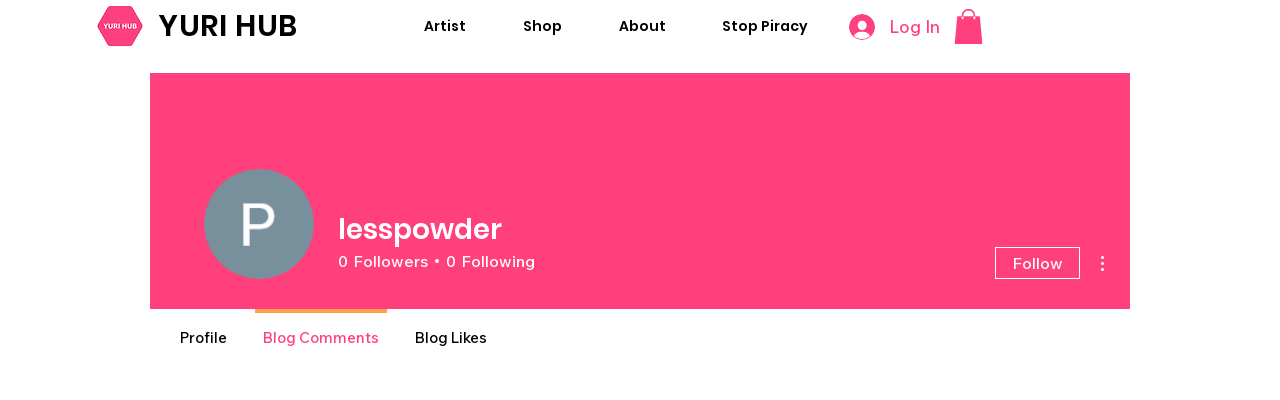

--- FILE ---
content_type: text/html; charset=utf-8
request_url: https://www.google.com/recaptcha/api2/aframe
body_size: 267
content:
<!DOCTYPE HTML><html><head><meta http-equiv="content-type" content="text/html; charset=UTF-8"></head><body><script nonce="ZJr9j79yFL2EwrzG8HQiYA">/** Anti-fraud and anti-abuse applications only. See google.com/recaptcha */ try{var clients={'sodar':'https://pagead2.googlesyndication.com/pagead/sodar?'};window.addEventListener("message",function(a){try{if(a.source===window.parent){var b=JSON.parse(a.data);var c=clients[b['id']];if(c){var d=document.createElement('img');d.src=c+b['params']+'&rc='+(localStorage.getItem("rc::a")?sessionStorage.getItem("rc::b"):"");window.document.body.appendChild(d);sessionStorage.setItem("rc::e",parseInt(sessionStorage.getItem("rc::e")||0)+1);localStorage.setItem("rc::h",'1767696860812');}}}catch(b){}});window.parent.postMessage("_grecaptcha_ready", "*");}catch(b){}</script></body></html>